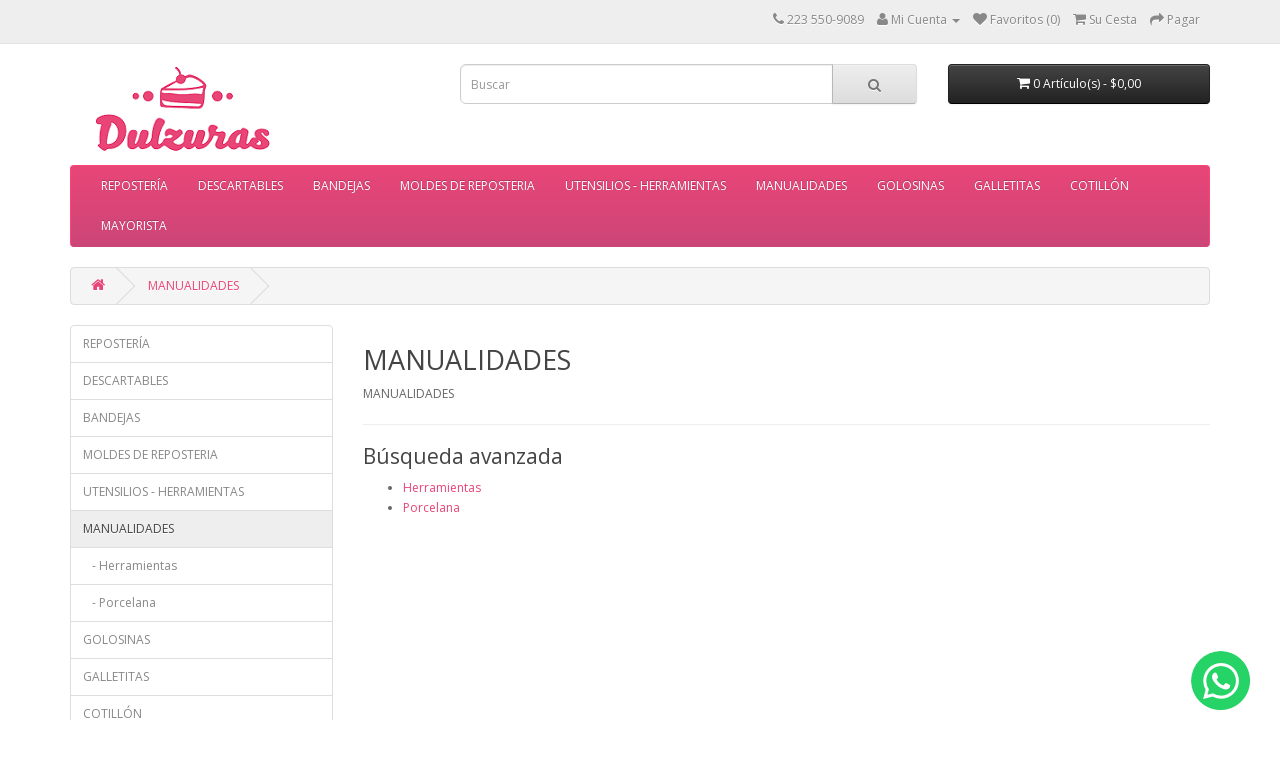

--- FILE ---
content_type: text/html; charset=utf-8
request_url: https://www.reposteriadulzuras.com.ar/MANUALIDADES
body_size: 5763
content:
<!DOCTYPE html>
<!--[if IE]><![endif]-->
<!--[if IE 8 ]><html dir="ltr" lang="es" class="ie8"><![endif]-->
<!--[if IE 9 ]><html dir="ltr" lang="es" class="ie9"><![endif]-->
<!--[if (gt IE 9)|!(IE)]><!-->
<html dir="ltr" lang="es">
<!--<![endif]-->
<head>
<meta charset="UTF-8" />
<meta name="viewport" content="width=device-width, initial-scale=1">
<meta http-equiv="X-UA-Compatible" content="IE=edge">
<title>MANUALIDADES</title>
<base href="https://www.reposteriadulzuras.com.ar/" />
<meta name="description" content="MANUALIDADES" />
<meta name="keywords" content= "MANUALIDADES" />
<script src="catalog/view/javascript/jquery/jquery-2.1.1.min.js" type="text/javascript"></script>
<link href="catalog/view/javascript/bootstrap/css/bootstrap.min.css" rel="stylesheet" media="screen" />
<script src="catalog/view/javascript/bootstrap/js/bootstrap.min.js" type="text/javascript"></script>
<link href="catalog/view/javascript/font-awesome/css/font-awesome.min.css" rel="stylesheet" type="text/css" />
<link href="//fonts.googleapis.com/css?family=Open+Sans:400,400i,300,700" rel="stylesheet" type="text/css" />
<link href="catalog/view/theme/default/stylesheet/stylesheet.css" rel="stylesheet">
<link href="catalog/view/javascript/jquery/owl-carousel/owl.carousel.css" type="text/css" rel="stylesheet" media="screen" />
<link href="catalog/view/javascript/jquery/owl-carousel/owl.transitions.css" type="text/css" rel="stylesheet" media="screen" />
<script src="catalog/view/javascript/common.js" type="text/javascript"></script>
<link href="https://www.reposteriadulzuras.com.ar/MANUALIDADES" rel="canonical" />
<link href="https://www.reposteriadulzuras.com.ar/image/catalog/LOGO-01.png" rel="icon" />
<script src="catalog/view/javascript/jquery/owl-carousel/owl.carousel.min.js" type="text/javascript"></script>
<!-- Global site tag (gtag.js) - Google Analytics -->
<script async src="https://www.googletagmanager.com/gtag/js?id=UA-168754230-1"></script>
<script>
  window.dataLayer = window.dataLayer || [];
  function gtag(){dataLayer.push(arguments);}
  gtag('js', new Date());

  gtag('config', 'UA-168754230-1');
</script>
        <script type="text/javascript">
          // we are using this flag to determine if the pixel
          // is successfully added to the header
          window.isFacebookPixelInHeaderAdded = 1;
          window.isFacebookPixelAdded=1;
        </script>

        <script type="text/javascript">
          function facebook_loadScript(url, callback) {
            var script = document.createElement("script");
            script.type = "text/javascript";
            if(script.readyState) {  // only required for IE <9
              script.onreadystatechange = function() {
                if (script.readyState === "loaded" || script.readyState === "complete") {
                  script.onreadystatechange = null;
                  if (callback) {
                    callback();
                  }
                }
              };
            } else {  //Others
              if (callback) {
                script.onload = callback;
              }
            }

            script.src = url;
            document.getElementsByTagName("head")[0].appendChild(script);
          }
        </script>

        <script type="text/javascript">
          (function() {
            var enableCookieBar = 'true';
            if (enableCookieBar === 'true') {
              facebook_loadScript("catalog/view/javascript/facebook/cookieconsent.min.js");

              // loading the css file
              var css = document.createElement("link");
              css.setAttribute("rel", "stylesheet");
              css.setAttribute("type", "text/css");
              css.setAttribute(
                "href",
                "catalog/view/theme/css/facebook/cookieconsent.min.css");
              document.getElementsByTagName("head")[0].appendChild(css);

              window.addEventListener("load", function(){
                function setConsent() {
                  fbq(
                    'consent',
                    this.hasConsented() ? 'grant' : 'revoke'
                  );
                }
                window.cookieconsent.initialise({
                  palette: {
                    popup: {
                      background: '#237afc'
                    },
                    button: {
                      background: '#fff',
                      text: '#237afc'
                    }
                  },
                  cookie: {
                    name: fbq.consentCookieName
                  },
                  type: 'opt-out',
                  showLink: false,
                  content: {
                    allow: "Agree",
                    deny: "Opt Out",
                    header: "Our Site Uses Cookies",
                    message: "By clicking Agree, you agree to our <a class=\"cc-link\" href=\"https:\/\/www.facebook.com\/legal\/terms\/update\" target=\"_blank\">terms of service<\/a>, <a class=\"cc-link\" href=\"https:\/\/www.facebook.com\/policies\/\" target=\"_blank\">privacy policy<\/a> and <a class=\"cc-link\" href=\"https:\/\/www.facebook.com\/policies\/cookies\/\" target=\"_blank\">cookies policy<\/a>."                  },
                  layout: 'basic-header',
                  location: true,
                  revokable: true,
                  onInitialise: setConsent,
                  onStatusChange: setConsent,
                  onRevokeChoice: setConsent
                }, function (popup) {
                  // If this isn't open, we know that we can use cookies.
                  if (!popup.getStatus() && !popup.options.enabled) {
                    popup.setStatus(cookieconsent.status.dismiss);
                  }
                });
              });
            }
          })();
        </script>

        <script type="text/javascript">
          (function() {
            !function(f,b,e,v,n,t,s){if(f.fbq)return;n=f.fbq=function(){n.callMethod?
            n.callMethod.apply(n,arguments):n.queue.push(arguments)};if(!f._fbq)f._fbq=n;
            n.push=n;n.loaded=!0;n.version='2.0';n.queue=[];t=b.createElement(e);t.async=!0;
            t.src=v;s=b.getElementsByTagName(e)[0];s.parentNode.insertBefore(t,s)}(window,
            document,'script','https://connect.facebook.net/en_US/fbevents.js');

            var enableCookieBar = 'true';
            if (enableCookieBar === 'true') {
              fbq.consentCookieName = 'fb_cookieconsent_status';

              (function() {
                function getCookie(t){var i=("; "+document.cookie).split("; "+t+"=");if(2==i.length)return i.pop().split(";").shift()}
                var consentValue = getCookie(fbq.consentCookieName);
                fbq('consent', consentValue === 'dismiss' ? 'grant' : 'revoke');
              })();
            }

                      })();
        </script>
      
</head>
<body class="product-category-10">
<nav id="top">
  <div class="container">
            <div id="top-links" class="nav pull-right">
      <ul class="list-inline">
        <li><a href="https://www.reposteriadulzuras.com.ar/index.php?route=information/contact"><i class="fa fa-phone"></i></a> <span class="hidden-xs hidden-sm hidden-md">223 550-9089</span></li>
        <li class="dropdown"><a href="https://www.reposteriadulzuras.com.ar/index.php?route=account/account" title="Mi Cuenta" class="dropdown-toggle" data-toggle="dropdown"><i class="fa fa-user"></i> <span class="hidden-xs hidden-sm hidden-md">Mi Cuenta</span> <span class="caret"></span></a>
          <ul class="dropdown-menu dropdown-menu-right">
                        <li><a href="https://www.reposteriadulzuras.com.ar/index.php?route=account/register">Registrarse</a></li>
            <li><a href="https://www.reposteriadulzuras.com.ar/index.php?route=account/login">Acceder</a></li>
                      </ul>
        </li>
        <li><a href="https://www.reposteriadulzuras.com.ar/index.php?route=account/wishlist" id="wishlist-total" title="Favoritos (0)"><i class="fa fa-heart"></i> <span class="hidden-xs hidden-sm hidden-md">Favoritos (0)</span></a></li>
        <li><a href="https://www.reposteriadulzuras.com.ar/index.php?route=checkout/cart" title="Su Cesta"><i class="fa fa-shopping-cart"></i> <span class="hidden-xs hidden-sm hidden-md">Su Cesta</span></a></li>
        <li><a href="https://www.reposteriadulzuras.com.ar/index.php?route=checkout/checkout" title="Pagar"><i class="fa fa-share"></i> <span class="hidden-xs hidden-sm hidden-md">Pagar</span></a></li>
      </ul>
    </div>
  </div>
</nav>
<header>
  <div class="container">
    <div class="row">
      <div class="col-sm-4">
        <div id="logo">
                    <a href="https://www.reposteriadulzuras.com.ar/index.php?route=common/home"><img src="https://www.reposteriadulzuras.com.ar/image/catalog/logo2.png" title="Dulzuras" alt="Dulzuras" class="img-responsive" /></a>
                  </div>
      </div>
      <div class="col-sm-5"><div id="search" class="input-group">
  <input type="text" name="search" value="" placeholder="Buscar" class="form-control input-lg" />
  <span class="input-group-btn">
    <button type="button" class="btn btn-default btn-lg"><i class="fa fa-search"></i></button>
  </span>
</div>      </div>
      <div class="col-sm-3"><div id="cart" class="btn-group btn-block">
  <button type="button" data-toggle="dropdown" data-loading-text="Cargando..." class="btn btn-inverse btn-block btn-lg dropdown-toggle"><i class="fa fa-shopping-cart"></i> <span id="cart-total">0 Art&iacute;culo(s) - $0,00</span></button>
  <ul class="dropdown-menu pull-right">
        <li>
      <p class="text-center">¡Su Cesta est&aacute; vac&iacute;a!</p>
    </li>
      </ul>
</div>
</div>
    </div>
  </div>

        <script type="text/javascript">
          // we are using this flag to determine if the customer chat
          // is successfully added to the header
          window.isFacebookCustomerChatInHeaderAdded = 1;
          window.isFacebookCustomerChatAdded=1;
        </script>

              
</header>
<div class="container">
  <nav id="menu" class="navbar">
    <div class="navbar-header"><span id="category" class="visible-xs">Menú</span>
      <button type="button" class="btn btn-navbar navbar-toggle" data-toggle="collapse" data-target=".navbar-ex1-collapse"><i class="fa fa-bars"></i></button>
    </div>
    <div class="collapse navbar-collapse navbar-ex1-collapse">
      <ul class="nav navbar-nav">
                        <li class="dropdown"><a href="https://www.reposteriadulzuras.com.ar/REPOSTERIA" class="dropdown-toggle" data-toggle="dropdown">REPOSTERÍA</a>
          <div class="dropdown-menu">
            <div class="dropdown-inner">
                            <ul class="list-unstyled">
                                <li><a href="https://www.reposteriadulzuras.com.ar/REPOSTERIA/Coberturas">Coberturas</a></li>
                                <li><a href="https://www.reposteriadulzuras.com.ar/REPOSTERIA/Chocolates-Banos-y-Coberturas">Chocolates Baños y Coberturas</a></li>
                                <li><a href="https://www.reposteriadulzuras.com.ar/REPOSTERIA/Colorantes-en-Pasta">Colorantes en Pasta</a></li>
                                <li><a href="https://www.reposteriadulzuras.com.ar/REPOSTERIA/Colorantes-Perlados-y-Glitter">Colorantes Perlados y Glitter</a></li>
                                <li><a href="https://www.reposteriadulzuras.com.ar/REPOSTERIA/Confites-y-Granas">Confites y Granas</a></li>
                                <li><a href="https://www.reposteriadulzuras.com.ar/REPOSTERIA/Esencias">Esencias</a></li>
                                <li><a href="https://www.reposteriadulzuras.com.ar/REPOSTERIA/Perlas-Drops-Sprinkles">Perlas - Drops - Sprinkles</a></li>
                                <li><a href="https://www.reposteriadulzuras.com.ar/REPOSTERIA/Cremas-Coberturas">Cremas - Coberturas</a></li>
                                <li><a href="https://www.reposteriadulzuras.com.ar/REPOSTERIA/Cereales">Cereales</a></li>
                                <li><a href="https://www.reposteriadulzuras.com.ar/REPOSTERIA/Premezclas-Mousse-Postres">Premezclas-Mousse-Postres</a></li>
                                <li><a href="https://www.reposteriadulzuras.com.ar/REPOSTERIA/Materia-Prima">Materia Prima</a></li>
                                <li><a href="https://www.reposteriadulzuras.com.ar/REPOSTERIA/Frutos-Secos-y-Desecados">Frutos Secos y Desecados</a></li>
                                <li><a href="https://www.reposteriadulzuras.com.ar/REPOSTERIA/Glacé">Glacé</a></li>
                                <li><a href="https://www.reposteriadulzuras.com.ar/REPOSTERIA/Confituras">Confituras</a></li>
                                <li><a href="https://www.reposteriadulzuras.com.ar/REPOSTERIA/Colorantes-Liposolubles">Colorantes Liposolubles</a></li>
                                <li><a href="https://www.reposteriadulzuras.com.ar/REPOSTERIA/Rellenos-Salsas">Rellenos - Salsas</a></li>
                                <li><a href="https://www.reposteriadulzuras.com.ar/REPOSTERIA/Chocolates-Bano">Chocolates Baño</a></li>
                                <li><a href="https://www.reposteriadulzuras.com.ar/REPOSTERIA/Flores-de-Azúcar">Flores de Azúcar</a></li>
                                <li><a href="https://www.reposteriadulzuras.com.ar/REPOSTERIA/Azúcar-Impalpable">Azúcar Impalpable</a></li>
                                <li><a href="https://www.reposteriadulzuras.com.ar/index.php?route=product/category&amp;path=1_71">Confituras Pascuas</a></li>
                              </ul>
                          </div>
            <a href="https://www.reposteriadulzuras.com.ar/REPOSTERIA" class="see-all">Ver Todo REPOSTERÍA</a> </div>
        </li>
                                <li class="dropdown"><a href="https://www.reposteriadulzuras.com.ar/DESCARTABLES" class="dropdown-toggle" data-toggle="dropdown">DESCARTABLES</a>
          <div class="dropdown-menu">
            <div class="dropdown-inner">
                            <ul class="list-unstyled">
                                <li><a href="https://www.reposteriadulzuras.com.ar/DESCARTABLES/Cajas-Tortas-y-Desayunos">Cajas Tortas y Desayunos</a></li>
                                <li><a href="https://www.reposteriadulzuras.com.ar/DESCARTABLES/Cajas-Bombones-y-Varias">Cajas Bombones y Varias</a></li>
                                <li><a href="https://www.reposteriadulzuras.com.ar/DESCARTABLES/Rollo-Bolsas-de-Arranque">Rollo Bolsas de Arranque</a></li>
                                <li><a href="https://www.reposteriadulzuras.com.ar/DESCARTABLES/Rollos-Film- Alumnio-Manteca">Rollos Film- Alumnio-Manteca</a></li>
                                <li><a href="https://www.reposteriadulzuras.com.ar/DESCARTABLES/Bolsas-Camiseta">Bolsas Camiseta</a></li>
                                <li><a href="https://www.reposteriadulzuras.com.ar/DESCARTABLES/Vasos">Vasos</a></li>
                                <li><a href="https://www.reposteriadulzuras.com.ar/DESCARTABLES/Platos">Platos</a></li>
                                <li><a href="https://www.reposteriadulzuras.com.ar/DESCARTABLES/Varios">Varios</a></li>
                                <li><a href="https://www.reposteriadulzuras.com.ar/DESCARTABLES/Moldes-Pan-Dulce">Moldes Pan Dulce</a></li>
                                <li><a href="https://www.reposteriadulzuras.com.ar/DESCARTABLES/Moldes-Budín">Moldes Budín</a></li>
                                <li><a href="https://www.reposteriadulzuras.com.ar/DESCARTABLES/Pirotines-Navideños">Pirotines Navideños</a></li>
                                <li><a href="https://www.reposteriadulzuras.com.ar/DESCARTABLES/Cajas-Huevos">Cajas Huevos</a></li>
                                <li><a href="https://www.reposteriadulzuras.com.ar/DESCARTABLES/Bolsitas-y-Cintas">Bolsitas y Cintas</a></li>
                              </ul>
                          </div>
            <a href="https://www.reposteriadulzuras.com.ar/DESCARTABLES" class="see-all">Ver Todo DESCARTABLES</a> </div>
        </li>
                                <li class="dropdown"><a href="https://www.reposteriadulzuras.com.ar/BANDEJAS" class="dropdown-toggle" data-toggle="dropdown">BANDEJAS</a>
          <div class="dropdown-menu">
            <div class="dropdown-inner">
                            <ul class="list-unstyled">
                                <li><a href="https://www.reposteriadulzuras.com.ar/BANDEJAS/Bandejas-de-Presentacion">Bandejas de Presentación</a></li>
                                <li><a href="https://www.reposteriadulzuras.com.ar/BANDEJAS/Bases-de-Telgopor">Bases de Telgopor</a></li>
                                <li><a href="https://www.reposteriadulzuras.com.ar/BANDEJAS/Maquetas-de-Telgopor">Maquetas de Telgopor</a></li>
                                <li><a href="https://www.reposteriadulzuras.com.ar/BANDEJAS/Bandejas-Varias">Bandejas Varias</a></li>
                                <li><a href="https://www.reposteriadulzuras.com.ar/BANDEJAS/Discos">Discos</a></li>
                              </ul>
                          </div>
            <a href="https://www.reposteriadulzuras.com.ar/BANDEJAS" class="see-all">Ver Todo BANDEJAS</a> </div>
        </li>
                                <li class="dropdown"><a href="https://www.reposteriadulzuras.com.ar/MOLDES-DE-REPOSTERIA" class="dropdown-toggle" data-toggle="dropdown">MOLDES DE REPOSTERIA</a>
          <div class="dropdown-menu">
            <div class="dropdown-inner">
                            <ul class="list-unstyled">
                                <li><a href="https://www.reposteriadulzuras.com.ar/MOLDES-DE-REPOSTERIA/Aros-Cinturas-Marcos">Aros - Cinturas - Marcos</a></li>
                                <li><a href="https://www.reposteriadulzuras.com.ar/MOLDES-DE-REPOSTERIA/desktops">Moldes Tortera</a></li>
                                <li><a href="https://www.reposteriadulzuras.com.ar/MOLDES-DE-REPOSTERIA/Moldes-de-Silicona">Moldes de Silicona</a></li>
                                <li><a href="https://www.reposteriadulzuras.com.ar/MOLDES-DE-REPOSTERIA/Moldes-Varios">Moldes Varios</a></li>
                                <li><a href="https://www.reposteriadulzuras.com.ar/MOLDES-DE-REPOSTERIA/Molde-Savarin-Flanera">Molde Savarin-Flanera</a></li>
                                <li><a href="https://www.reposteriadulzuras.com.ar/MOLDES-DE-REPOSTERIA/Molde-Pastafrola">Molde Pastafrola</a></li>
                                <li><a href="https://www.reposteriadulzuras.com.ar/MOLDES-DE-REPOSTERIA/Moldes-Tartera">Moldes Tartera</a></li>
                                <li><a href="https://www.reposteriadulzuras.com.ar/MOLDES-DE-REPOSTERIA/Pizzera">Pizzera</a></li>
                                <li><a href="https://www.reposteriadulzuras.com.ar/MOLDES-DE-REPOSTERIA/Pirotines-y-Tulipas">Pirotines y Tulipas</a></li>
                              </ul>
                          </div>
            <a href="https://www.reposteriadulzuras.com.ar/MOLDES-DE-REPOSTERIA" class="see-all">Ver Todo MOLDES DE REPOSTERIA</a> </div>
        </li>
                                <li class="dropdown"><a href="https://www.reposteriadulzuras.com.ar/UTENSILIOS-HERRAMIENTAS" class="dropdown-toggle" data-toggle="dropdown">UTENSILIOS - HERRAMIENTAS</a>
          <div class="dropdown-menu">
            <div class="dropdown-inner">
                            <ul class="list-unstyled">
                                <li><a href="https://www.reposteriadulzuras.com.ar/UTENSILIOS-HERRAMIENTAS/Espatulas-Batidores-Pinceles">Espatulas-Batidores-Pinceles</a></li>
                                <li><a href="https://www.reposteriadulzuras.com.ar/UTENSILIOS-HERRAMIENTAS/Cortantes-Plástico-3D-Acero">Cortantes Plástico-3D-Acero</a></li>
                                <li><a href="https://www.reposteriadulzuras.com.ar/UTENSILIOS-HERRAMIENTAS/Laminas-Texturadas">Laminas Texturadas</a></li>
                                <li><a href="https://www.reposteriadulzuras.com.ar/UTENSILIOS-HERRAMIENTAS/Placas-Figuras-Bombon-Chupetin">Placas Figuras-Bombon-Chupetin</a></li>
                                <li><a href="https://www.reposteriadulzuras.com.ar/UTENSILIOS-HERRAMIENTAS/Rodillos">Rodillos</a></li>
                                <li><a href="https://www.reposteriadulzuras.com.ar/UTENSILIOS-HERRAMIENTAS/Picos-Mangas-y-Accesorios">Picos, Mangas y Accesorios</a></li>
                                <li><a href="https://www.reposteriadulzuras.com.ar/UTENSILIOS-HERRAMIENTAS/Balanzas-Termómetros-Otros">Balanzas,Termómetros,Otros</a></li>
                                <li><a href="https://www.reposteriadulzuras.com.ar/UTENSILIOS-HERRAMIENTAS/Fratachos-Palos-de-Amasar">Fratachos / Palos de Amasar</a></li>
                                <li><a href="https://www.reposteriadulzuras.com.ar/UTENSILIOS-HERRAMIENTAS/Placas-Huevo-y-Figuras">Placas Huevo y Figuras</a></li>
                                <li><a href="https://www.reposteriadulzuras.com.ar/UTENSILIOS-HERRAMIENTAS/Cortantes-Pascuas">Cortantes Pascuas</a></li>
                              </ul>
                          </div>
            <a href="https://www.reposteriadulzuras.com.ar/UTENSILIOS-HERRAMIENTAS" class="see-all">Ver Todo UTENSILIOS - HERRAMIENTAS</a> </div>
        </li>
                                <li class="dropdown"><a href="https://www.reposteriadulzuras.com.ar/MANUALIDADES" class="dropdown-toggle" data-toggle="dropdown">MANUALIDADES</a>
          <div class="dropdown-menu">
            <div class="dropdown-inner">
                            <ul class="list-unstyled">
                                <li><a href="https://www.reposteriadulzuras.com.ar/MANUALIDADES/Herramientas">Herramientas</a></li>
                                <li><a href="https://www.reposteriadulzuras.com.ar/MANUALIDADES/Porcelana">Porcelana</a></li>
                              </ul>
                          </div>
            <a href="https://www.reposteriadulzuras.com.ar/MANUALIDADES" class="see-all">Ver Todo MANUALIDADES</a> </div>
        </li>
                                <li><a href="https://www.reposteriadulzuras.com.ar/GOLOSINAS">GOLOSINAS</a></li>
                                <li><a href="https://www.reposteriadulzuras.com.ar/GALLETITAS">GALLETITAS</a></li>
                                <li class="dropdown"><a href="https://www.reposteriadulzuras.com.ar/COTILLÓN" class="dropdown-toggle" data-toggle="dropdown">COTILLÓN</a>
          <div class="dropdown-menu">
            <div class="dropdown-inner">
                            <ul class="list-unstyled">
                                <li><a href="https://www.reposteriadulzuras.com.ar/COTILLÓN/Globos">Globos</a></li>
                                <li><a href="https://www.reposteriadulzuras.com.ar/COTILLÓN/Bengalas">Bengalas</a></li>
                                <li><a href="https://www.reposteriadulzuras.com.ar/COTILLÓN/Banderín">Banderín</a></li>
                              </ul>
                          </div>
            <a href="https://www.reposteriadulzuras.com.ar/COTILLÓN" class="see-all">Ver Todo COTILLÓN</a> </div>
        </li>
                                <li class="dropdown"><a href="https://www.reposteriadulzuras.com.ar/MAYORISTA" class="dropdown-toggle" data-toggle="dropdown">MAYORISTA</a>
          <div class="dropdown-menu">
            <div class="dropdown-inner">
                            <ul class="list-unstyled">
                                <li><a href="https://www.reposteriadulzuras.com.ar/MAYORISTA/BALLINA">BALLINA</a></li>
                                <li><a href="https://www.reposteriadulzuras.com.ar/MAYORISTA/FLEIBOR">FLEIBOR</a></li>
                                <li><a href="https://www.reposteriadulzuras.com.ar/MAYORISTA/PARPEN">PARPEN</a></li>
                                <li><a href="https://www.reposteriadulzuras.com.ar/MAYORISTA/LODISER">LODISER</a></li>
                                <li><a href="https://www.reposteriadulzuras.com.ar/MAYORISTA/NICRON">NICRON</a></li>
                                <li><a href="https://www.reposteriadulzuras.com.ar/MAYORISTA/PASTELAR">PASTELAR</a></li>
                                <li><a href="https://www.reposteriadulzuras.com.ar/MAYORISTA/PALMESANO">PALMESANO</a></li>
                                <li><a href="https://www.reposteriadulzuras.com.ar/MAYORISTA/KING-DUST">KING DUST</a></li>
                                <li><a href="https://www.reposteriadulzuras.com.ar/MAYORISTA/MAPSA">MAPSA</a></li>
                              </ul>
                          </div>
            <a href="https://www.reposteriadulzuras.com.ar/MAYORISTA" class="see-all">Ver Todo MAYORISTA</a> </div>
        </li>
                      </ul>
    </div>
  </nav>
</div>
<div class="container">
  <ul class="breadcrumb">
        <li><a href="https://www.reposteriadulzuras.com.ar/index.php?route=common/home"><i class="fa fa-home"></i></a></li>
        <li><a href="https://www.reposteriadulzuras.com.ar/MANUALIDADES">MANUALIDADES</a></li>
      </ul>
  <div class="row"><aside id="column-left" class="col-sm-3 hidden-xs">
    <div class="list-group">
      <a href="https://www.reposteriadulzuras.com.ar/REPOSTERIA" class="list-group-item">REPOSTERÍA</a>
        <a href="https://www.reposteriadulzuras.com.ar/DESCARTABLES" class="list-group-item">DESCARTABLES</a>
        <a href="https://www.reposteriadulzuras.com.ar/BANDEJAS" class="list-group-item">BANDEJAS</a>
        <a href="https://www.reposteriadulzuras.com.ar/MOLDES-DE-REPOSTERIA" class="list-group-item">MOLDES DE REPOSTERIA</a>
        <a href="https://www.reposteriadulzuras.com.ar/UTENSILIOS-HERRAMIENTAS" class="list-group-item">UTENSILIOS - HERRAMIENTAS</a>
        <a href="https://www.reposteriadulzuras.com.ar/MANUALIDADES" class="list-group-item active">MANUALIDADES</a>
        <a href="https://www.reposteriadulzuras.com.ar/MANUALIDADES/Herramientas" class="list-group-item">&nbsp;&nbsp;&nbsp;- Herramientas</a>
        <a href="https://www.reposteriadulzuras.com.ar/MANUALIDADES/Porcelana" class="list-group-item">&nbsp;&nbsp;&nbsp;- Porcelana</a>
              <a href="https://www.reposteriadulzuras.com.ar/GOLOSINAS" class="list-group-item">GOLOSINAS</a>
        <a href="https://www.reposteriadulzuras.com.ar/GALLETITAS" class="list-group-item">GALLETITAS</a>
        <a href="https://www.reposteriadulzuras.com.ar/COTILLÓN" class="list-group-item">COTILLÓN</a>
        <a href="https://www.reposteriadulzuras.com.ar/MAYORISTA" class="list-group-item">MAYORISTA</a>
    </div>
    <div id="banner0" class="owl-carousel">
  </div>
<script type="text/javascript"><!--
$('#banner0').owlCarousel({
	items: 6,
	autoPlay: 3000,
	singleItem: true,
	navigation: false,
	pagination: false,
	transitionStyle: 'fade'
});
--></script>
  </aside>
                <div id="content" class="col-sm-9">      <h2>MANUALIDADES</h2>
            <div class="row">
                        <div class="col-sm-10">MANUALIDADES</div>
              </div>
      <hr>
                  <h3>Búsqueda avanzada</h3>
            <div class="row">
        <div class="col-sm-3">
          <ul>
                        <li><a href="https://www.reposteriadulzuras.com.ar/MANUALIDADES/Herramientas">Herramientas</a></li>
                        <li><a href="https://www.reposteriadulzuras.com.ar/MANUALIDADES/Porcelana">Porcelana</a></li>
                      </ul>
        </div>
      </div>
                              </div>
    </div>
</div>
<footer>
  <div class="container">
    <div class="row">
            <div class="col-sm-3">
        <h5>Información</h5>
        <ul class="list-unstyled">
                    <li><a href="https://www.reposteriadulzuras.com.ar/acerca_nuestro">Acerca nuestro</a></li>
                    <li><a href="https://www.reposteriadulzuras.com.ar/Informacion_Importante">Información Importante</a></li>
                    <li><a href="https://www.reposteriadulzuras.com.ar/terminos_y_condiciones">Términos y Condiciones</a></li>
                    <li><a href="https://www.reposteriadulzuras.com.ar/lista_mayotista">Lista Mayorista</a></li>
                  </ul>
      </div>
            <div class="col-sm-3">
        <h5>Atención al cliente</h5>
        <ul class="list-unstyled">
          <li><a href="https://www.reposteriadulzuras.com.ar/index.php?route=information/contact">Contacto</a></li>
          <!--<li><a href="https://www.reposteriadulzuras.com.ar/index.php?route=account/return/add">Devoluciones</a></li>-->
          <li><a href="https://www.reposteriadulzuras.com.ar/index.php?route=information/sitemap">SiteMap</a></li>
        </ul>
      </div>
      <div class="col-sm-3">
        <h5>Extras</h5>
        <ul class="list-unstyled">
          <li><a href="https://www.reposteriadulzuras.com.ar/index.php?route=product/manufacturer">Marcas</a></li>
          <!--<li><a href="https://www.reposteriadulzuras.com.ar/index.php?route=account/voucher">Vales Regalo</a></li>-->
          <!--<li><a href="https://www.reposteriadulzuras.com.ar/index.php?route=affiliate/account">Afiliados</a></li>-->
          <li><a href="https://www.reposteriadulzuras.com.ar/index.php?route=product/special">Ofertas</a></li>
        </ul>
      </div>
      <div class="col-sm-3">
        <h5>Su cuenta</h5>
        <ul class="list-unstyled">
          <li><a href="https://www.reposteriadulzuras.com.ar/index.php?route=account/account">Su cuenta</a></li>
          <!--<li><a href="https://www.reposteriadulzuras.com.ar/index.php?route=account/order">Historial de pedidos</a></li>-->
          <li><a href="https://www.reposteriadulzuras.com.ar/index.php?route=account/wishlist">Favoritos</a></li>
          <!--<li><a href="https://www.reposteriadulzuras.com.ar/index.php?route=account/newsletter">Boletín de noticias</a></li>-->
        </ul>
      </div>
    </div>
    <hr>
    <p>Customizado por <a href="https://www.iplusdsoftware.com.ar">I+D Software Engineering - EcStore</a><br /> Dulzuras &copy; 2026</p>
    <a href="http://qr.afip.gob.ar/?qr=k4sdgP4b8kO-OIjwfI-jqg,," target="_F960AFIPInfo"><img src="https://www.afip.gob.ar/images/f960/DATAWEB.jpg" border="0" width="40" height="50"></a>

  </div>

        <script type="text/javascript">
          // checks if the facebook code in header is successfully added
          // and if not, will try to add in the pixel code to the footer
          if (typeof window.isFacebookPixelInHeaderAdded === 'undefined') {
            function facebook_loadScript(url, callback) {
              var script = document.createElement("script");
              script.type = "text/javascript";
              if(script.readyState) {  // only required for IE <9
                script.onreadystatechange = function() {
                  if (script.readyState === "loaded" || script.readyState === "complete") {
                    script.onreadystatechange = null;
                    if (callback) {
                      callback();
                    }
                  }
                };
              } else {  //Others
                if (callback) {
                  script.onload = callback;
                }
              }

              script.src = url;
              document.getElementsByTagName("head")[0].appendChild(script);
            }
          }
        </script>

        <script type="text/javascript">
          // checks if the facebook code in header is successfully added
          // and if not, will try to add in the pixel code to the footer
          if (typeof window.isFacebookPixelInHeaderAdded === 'undefined') {
            (function() {
              var enableCookieBar = 'true';
              if (enableCookieBar === 'true') {
                facebook_loadScript("catalog/view/javascript/facebook/cookieconsent.min.js");

                // loading the css file
                var css = document.createElement("link");
                css.setAttribute("rel", "stylesheet");
                css.setAttribute("type", "text/css");
                css.setAttribute(
                  "href",
                  "catalog/view/theme/css/facebook/cookieconsent.min.css");
                document.getElementsByTagName("head")[0].appendChild(css);

                window.addEventListener("load", function(){
                  function setConsent() {
                    fbq(
                      'consent',
                      this.hasConsented() ? 'grant' : 'revoke'
                    );
                  }
                  window.cookieconsent.initialise({
                    palette: {
                      popup: {
                        background: '#237afc'
                      },
                      button: {
                        background: '#fff',
                        text: '#237afc'
                      }
                    },
                    cookie: {
                      name: fbq.consentCookieName
                    },
                    type: 'opt-out',
                    showLink: false,
                    content: {
                      allow: "Agree",
                      deny: "Opt Out",
                      header: "Our Site Uses Cookies",
                      message: "By clicking Agree, you agree to our <a class=\"cc-link\" href=\"https:\/\/www.facebook.com\/legal\/terms\/update\" target=\"_blank\">terms of service<\/a>, <a class=\"cc-link\" href=\"https:\/\/www.facebook.com\/policies\/\" target=\"_blank\">privacy policy<\/a> and <a class=\"cc-link\" href=\"https:\/\/www.facebook.com\/policies\/cookies\/\" target=\"_blank\">cookies policy<\/a>."                    },
                    layout: 'basic-header',
                    location: true,
                    revokable: true,
                    onInitialise: setConsent,
                    onStatusChange: setConsent,
                    onRevokeChoice: setConsent
                  }, function (popup) {
                    // If this isn't open, we know that we can use cookies.
                    if (!popup.getStatus() && !popup.options.enabled) {
                      popup.setStatus(cookieconsent.status.dismiss);
                    }
                  });
                });
              }
            })();
          }
        </script>

        <script type="text/javascript">
          // checks if the facebook code in header is successfully added
          // and if not, will try to add in the pixel code to the footer
          if (typeof window.isFacebookPixelInHeaderAdded === 'undefined') {
            (function() {
              !function(f,b,e,v,n,t,s){if(f.fbq)return;n=f.fbq=function(){n.callMethod?
              n.callMethod.apply(n,arguments):n.queue.push(arguments)};if(!f._fbq)f._fbq=n;
              n.push=n;n.loaded=!0;n.version='2.0';n.queue=[];t=b.createElement(e);t.async=!0;
              t.src=v;s=b.getElementsByTagName(e)[0];s.parentNode.insertBefore(t,s)}(window,
              document,'script','https://connect.facebook.net/en_US/fbevents.js');

              var enableCookieBar = 'true';
              if (enableCookieBar === 'true') {
                fbq.consentCookieName = 'fb_cookieconsent_status';

                (function() {
                  function getCookie(t){var i=("; "+document.cookie).split("; "+t+"=");if(2==i.length)return i.pop().split(";").shift()}
                  var consentValue = getCookie(fbq.consentCookieName);
                  fbq('consent', consentValue === 'dismiss' ? 'grant' : 'revoke');
                })();
              }

                          })();
          }
          window.isFacebookPixelAdded=1;
        </script>

              
</footer>

              

<!--
OpenCart is open source software and you are free to remove the powered by OpenCart if you want, but its generally accepted practise to make a small donation.
Please donate via PayPal to donate@opencart.com
//-->

<!-- Theme created by Welford Media for OpenCart 2.0 www.welfordmedia.co.uk -->


<a href="https://web.whatsapp.com/send?phone=5492235509089&text=" class="whats_box hide-on-phone" target="_blank">
<img alt="Whatsapp" src="image/catalog/icon-whats.png"  class="whats_img"/> </a>
<a href="https://api.whatsapp.com/send?phone=5492235509089&text=" class="whats_box hide-on-dk" target="_blank">
<img alt="Whatsapp" src="image/catalog/icon-whats.png"  class="whats_img"/> </a>

<style>
.whats_box{
    position: fixed;
    bottom: 0;
    right: 20px;
}

.whats_img{
    border: none;
    padding: 10px 10px 10px 10px;
}

@media (min-width: 768px) {
  
.hide-on-dk{display:none;}
  
}

@media only screen and (max-width: 760px) {
  .hide-on-phone {display: none !important; }
}

@media only screen and (min-width: 760px) and (max-width: 1024px) {
  .hide-on-tablet {display: none !important; } 
}

</style>
            
</body></html>